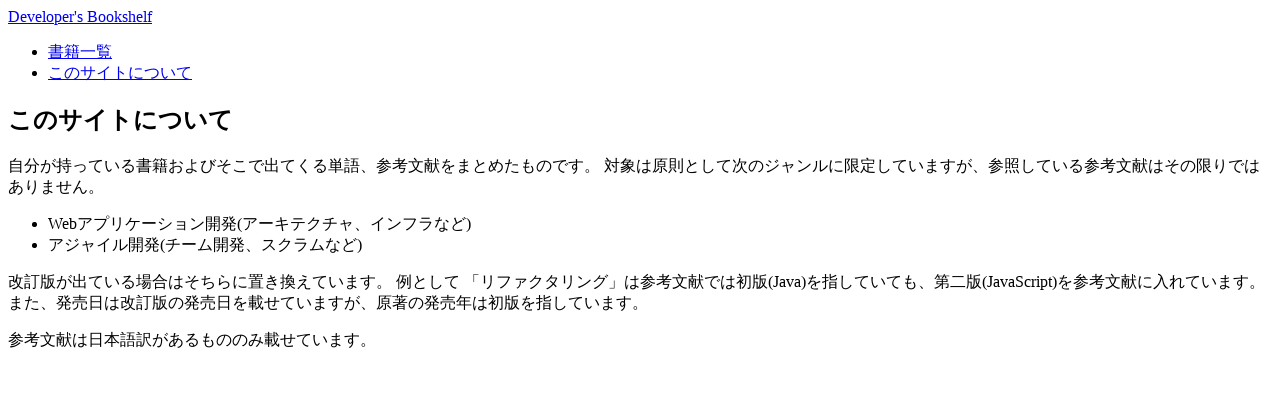

--- FILE ---
content_type: text/html; charset=utf-8
request_url: https://books.ikemo3.com/about/
body_size: 1499
content:
<!DOCTYPE html><html lang="en"> <head><meta charset="UTF-8"><meta name="description" content="Astro description"><meta name="viewport" content="width=device-width, initial-scale=1.0"><link rel="icon" type="image/png" href="/favicon.png"><link rel="sitemap" href="/sitemap-index.xml"><meta name="generator" content="Astro v5.16.11"><title>このサイトについて | Developer's Bookshelf</title><!-- Google tag (gtag.js) --><script async src="https://www.googletagmanager.com/gtag/js?id=G-JTBSVP5WX8"></script><script type="module">window.dataLayer=window.dataLayer||[];function a(){dataLayer.push(arguments)}a("js",new Date);a("config","G-JTBSVP5WX8");</script><link rel="stylesheet" href="/_astro/about.BIjlRsF3.css"><script type="module" src="/_astro/page.B1D-nYk3.js"></script></head> <body class="mb-12 font-sans antialiased"> <header class="flex items-center justify-between p-4" data-astro-cid-3ef6ksr2> <a href="/" class="text-lg font-bold text-purple-500 hover:text-purple-400" data-astro-cid-3ef6ksr2>
Developer's Bookshelf
</a> <div data-astro-cid-3ef6ksr2> <!-- ハンバーガーメニュートリガー --> <label for="nav-toggle" class="nav-toggle" data-astro-cid-3ef6ksr2> <!-- アイコンはCSSで描画 --> </label> <input type="checkbox" id="nav-toggle" class="nav-toggle" data-astro-cid-3ef6ksr2> <!-- 右上のナビゲーションメニュー --> <nav data-astro-cid-3ef6ksr2> <ul class="flex space-x-4" data-astro-cid-3ef6ksr2> <li data-astro-cid-3ef6ksr2><a href="/book/" class="hover:text-gray-600" data-astro-cid-3ef6ksr2>書籍一覧</a></li> <li data-astro-cid-3ef6ksr2> <a href="/about/" class="hover:text-gray-600" data-astro-cid-3ef6ksr2>このサイトについて</a> </li> </ul> </nav> </div> </header>   <main class="mx-auto max-w-4xl bg-white p-4"> <article class="prose"> <h1 class="mb-4 text-center text-3xl font-bold text-gray-900">
このサイトについて
</h1> <p>
自分が持っている書籍およびそこで出てくる単語、参考文献をまとめたものです。
        対象は原則として次のジャンルに限定していますが、参照している参考文献はその限りではありません。
</p> <ul> <li>Webアプリケーション開発(アーキテクチャ、インフラなど)</li> <li>アジャイル開発(チーム開発、スクラムなど)</li> </ul> <p>
改訂版が出ている場合はそちらに置き換えています。 例として
        「リファクタリング」は参考文献では初版(Java)を指していても、第二版(JavaScript)を参考文献に入れています。
        また、発売日は改訂版の発売日を載せていますが、原著の発売年は初版を指しています。
</p> <p>参考文献は日本語訳があるもののみ載せています。</p> </article> </main>  <script defer src="https://static.cloudflareinsights.com/beacon.min.js/vcd15cbe7772f49c399c6a5babf22c1241717689176015" integrity="sha512-ZpsOmlRQV6y907TI0dKBHq9Md29nnaEIPlkf84rnaERnq6zvWvPUqr2ft8M1aS28oN72PdrCzSjY4U6VaAw1EQ==" data-cf-beacon='{"version":"2024.11.0","token":"6b6e48b8b5af40489b38f35845f9a855","r":1,"server_timing":{"name":{"cfCacheStatus":true,"cfEdge":true,"cfExtPri":true,"cfL4":true,"cfOrigin":true,"cfSpeedBrain":true},"location_startswith":null}}' crossorigin="anonymous"></script>
</body></html>